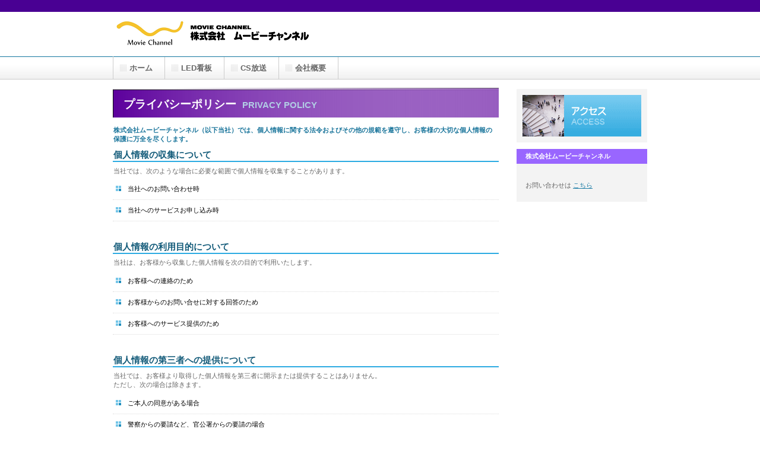

--- FILE ---
content_type: text/html
request_url: http://movie-ch.co.jp/privacy.html
body_size: 5123
content:
<!DOCTYPE HTML PUBLIC "-//W3C//DTD HTML 4.01 Transitional//EN" "http://www.w3.org/TR/html4/loose.dtd">
<html lang="ja">
<head>
<meta http-equiv="Content-Type" content="text/html; charset=Shift_JIS">
<meta http-equiv="Content-Style-Type" content="text/css">
<meta http-equiv="Content-Script-Type" content="text/javascript">
<title>プライバシーポリシー</title>
<link rel="stylesheet" href="hpbparts.css" type="text/css" id="hpbparts">
<link rel="stylesheet" href="container_1A_2c_top.css" type="text/css" id="hpbcontainer">
<link rel="stylesheet" href="main_1A_2c.css" type="text/css" id="hpbmain">
<link rel="stylesheet" href="user.css" type="text/css" id="hpbuser">
<link rel="stylesheet" href="mns.css" type="text/css" id="hpbuser">
<SCRIPT language="JavaScript">

</SCRIPT>
</head>
<body id="hpb-template-01-01-01" class="hpb-layoutset-02" onContextmenu="alt();return false">
<div id="hpb-skip"><a href="#hpb-title">本文へスキップ</a></div>
<!-- container -->
<div id="hpb-container">
  <!-- header -->
  <div id="hpb-header">
    <div id="hpb-headerMain">
      <h1></h1>
    </div>
    <div id="hpb-headerLogo"><a href="index.html">株式会社ムービーチャンネル</a></div>
    
  </div>
  <!-- header end --><!-- inner -->
  <div id="hpb-inner">
    <!-- wrapper -->
    <div id="hpb-wrapper">
      <!-- page title -->
      <div id="hpb-title">
        <h2><span class="ja">プライバシーポリシー</span><span class="en">PRIVACY POLICY</span></h2>
      </div>
      <!-- page title end --><!-- main -->
      <div id="hpb-main">
        <!-- privacy -->
        <div id="privacy">
          <p class="large">株式会社ムービーチャンネル（以下当社）では、個人情報に関する法令およびその他の規範を遵守し、お客様の大切な個人情報の保護に万全を尽くします。</p>
          <h3>個人情報の収集について</h3>
          <p>当社では、次のような場合に必要な範囲で個人情報を収集することがあります。</p>
          <ul>
            <li>当社へのお問い合わせ時
            <li>当社へのサービスお申し込み時
          </ul>
          <hr>
          <h3>個人情報の利用目的について</h3>
          <p>当社は、お客様から収集した個人情報を次の目的で利用いたします。</p>
          <ul>
            <li>お客様への連絡のため
            <li>お客様からのお問い合せに対する回答のため
            <li>お客様へのサービス提供のため
          </ul>
          <hr>
          <h3>個人情報の第三者への提供について</h3>
          <p>当社では、お客様より取得した個人情報を第三者に開示または提供することはありません。<br>
          ただし、次の場合は除きます。</p>
          <ul>
            <li>ご本人の同意がある場合
            <li>警察からの要請など、官公署からの要請の場合
            <li>法律の適用を受ける場合
          </ul>
          <hr>
          <h3>個人情報の開示、訂正等について</h3>
          <p>当社は、お客様ご本人からの自己情報の開示、訂正、削除等のお求めがあった場合は、確実に応じます。</p>
          <hr>
          <h3>個人情報保護に関するお問い合わせ先</h3>
          <p>TEL. ：03-6455-3944<br>
          e-mail. <a href="mailto:info@movie-ch.co.jp">info@movie-ch.co.jp</a><br>
          株式会社ムービーチャンネル<br>
	  代表取締役社長　竹内　敬太郎
	　　</p>
          <hr>
          <div id="pagetop"><a href="#hpb-container">このページの先頭へ</a></div>
        </div>
        <!-- privacy end -->
      </div>
      <!-- main end -->
    </div>
    <!-- wrapper end --><!-- navi -->
    <div id="hpb-nav">
      <h3 class="hpb-c-index">ナビゲーション</h3>
       <ul>
        <li id="nav-toppage"><a href="index.html"><span class="ja">ホーム</span><span class="en">TOP&nbsp;PAGE</span></a>
        <li id="nav-news"><a href="news.html"><span class="ja">LED看板</span><span class="en">LumiSheet</span></a>
        <li id="nav-service"><a href="channels.html"><span class="ja">CS放送</span><span class="en">SERVICE&amp;PRODUCTS</span></a>
        <li id="nav-company"><a href="company.html"><span class="ja">会社概要</span><span class="en">COMPANY</span></a>

      </ul>
    </div>
    <!-- navi end --><!-- aside -->
    <div id="hpb-aside">
      <h3 class="hpb-c-index">バナースペース</h3>
      <div id="banner">
        <ul>
        <!--
          <li><a href="http://www.powerplats.co.jp/venus/index.html" id="banner-service">VENUS</a>
          <li><a href="http://www.powerplats.co.jp/powerplats/index.html" id="banner-recruit">powerplats</a>
          -->
          
          <li><a href="access.html" id="banner-access">アクセス</a>
        </ul>
      </div>
      
      
      <div id="companyinfo">
       <h3>株式会社ムービーチャンネル</h3>

　　　　<p>お問い合わせは
        <a href="question.html">こちら</a>
      </div>
      
      
    </div>
    <!-- aside end -->
  </div>
  <!-- inner end --><!-- footer -->
  <div id="hpb-footer">
    <div id="hpb-footerMain">
      <p class="copyrb">Copyright&copy;</p>
    </div>
    <div id="hpb-footerExtra1">
      <h3 class="hpb-c-index">サブナビゲーション</h3>
      <ul>
        <li><a href="privacy.html">プライバシーポリシー</a>
        <!--<li><a href="law.html">特定商取引法に関する記述</a>-->
      </ul>
    </div>
  </div>
  <!-- footer end -->
</div>
</body>
</html>

--- FILE ---
content_type: text/css
request_url: http://movie-ch.co.jp/container_1A_2c_top.css
body_size: 4764
content:
@charset "Shift_JIS";

/* 要素リセット */
body {
    margin: 0;
    padding: 0;
    text-align: center;
    font-size: 75%;
    font-family: 'メイリオ' ,Meiryo, 'ヒラギノ角ゴ Pro W3' , 'Hiragino Kaku Gothic Pro' , 'ＭＳ Ｐゴシック' , 'Osaka' ,sans-serif;
    color: #666666; /* 標準文字色 */
    min-width: 900px;
}
/* Safari用ハック 文字サイズ調整 */
/*\*/
html:\66irst-child body {
    font-size: 70%;
}
/* end */

img {
    border-top: 0;
    border-right: 0;
    border-bottom: 0;
    border-left: 0;
}

/*--------------------------------------------------------
  レイアウト設定
--------------------------------------------------------*/
#hpb-container {
    background-image : url(fbg_1A.png);
    background-position: bottom left;
    background-repeat: repeat-x;
    position: relative;
}

#hpb-header {
    width: 900px;
    margin-left: auto;
    margin-right: auto;
    height: 94px;
}

#hpb-inner {
    width: 900px;
    margin-left: auto;
    margin-right: auto;
    position: relative;
    clear: both;
}

.hpb-layoutset-02 #hpb-wrapper {
    width: 650px;
    padding-top: 53px;
    float: left;
}

.hpb-layoutset-01 #hpb-title {
    height: 260px;
    margin: 0px;
    padding: 0;
}

.hpb-layoutset-02 #hpb-title {
}

#hpb-main {
    width: 650px;
    float: left;
    text-align: left;
}

.hpb-layoutset-01 #hpb-main {
    padding-top: 20px;
}

#hpb-aside {
    width: 220px;
    float: right;
    padding-bottom: 50px;
}

.hpb-layoutset-02 #hpb-aside {
    margin-top: 39px;
}

#hpb-footer {
    width: 900px;
    height: 128px;
    margin-left: auto;
    margin-right: auto;
    clear: both;
    padding-top: 50px;
}

.hpb-layoutset-01 #hpb-nav {
    width: 900px;
    height: 38px;
    overflow: hidden;
    position: absolute;
    top: 220px;
    left: 0px;
    border-left-width: 1px;
    border-left-style: solid;
    border-left-color: #CCCCCC;
}

.hpb-layoutset-02 #hpb-nav {
    width: 900px;
    height: 38px;
    overflow: hidden;
    position: absolute;
    top: 0px;
    left: 0px;
    border-left-width: 1px;
    border-left-style: solid;
    border-left-color: #CCCCCC;
}


/*--------------------------------------------------------
  デザイン設定
--------------------------------------------------------*/
/* 背景設定 */
.hpb-layoutset-01 {
    background-image : url(bg_1A_01_01.png);
    background-position: top left;
    background-repeat: repeat-x;
}

.hpb-layoutset-02 {
    background-image : url(bg_1A_01_02.png);
    background-position: top left;
    background-repeat: repeat-x;
}


/* コンテンツ配置領域 */

/* ナビゲーション */
#hpb-nav ul {
    margin-top: 0;
    margin-right: 0;
    margin-bottom: 0;
    margin-left: 0;
    padding-top: 0;
    padding-right: 0;
    padding-left: 0;
    padding-bottom: 0;
    list-style-type: none;
    text-align: left;
}

#hpb-nav ul:after {
    content: ".";
    display: block;
    height: 0;
    clear: both;
    visibility: hidden;
}

#hpb-nav li {
    float: left;
    display: inline;
    font-size: 13px;
    line-height: 38px;
    height: 38px;
    overflow: hidden;
    border-right-width: 1px;
    border-right-style: solid;
    border-right-color: #CCCCCC;
}

* html #hpb-nav li {
    /* ie6用ハック */
    width: 127px;
}

#hpb-nav li a {
    display: block;
    height: 37px;
    overflow: hidden;
    padding-left: 27px;
    padding-right: 20px;
}

* html #hpb-nav li a {
    /* ie6用ハック */
    padding-left: 5px;
    padding-right: 5px;
    font-size: 12px;
}


#hpb-nav li span.en {
    display: none;
}


#hpb-nav a:link {
    background-image : url(mainmenu_1A_01.png);
    background-position: top left;
    background-repeat: no-repeat;
}
#hpb-nav a:visited {
    background-image : url(mainmenu_1A_01.png);
    background-position: top left;
    background-repeat: no-repeat;
}
#hpb-nav a:hover {
    background-image : url(mainmenu_1A_01_on.png);
    background-position: left top;
    background-repeat: repeat-x;
}
#hpb-nav a:active {
    background-image : url(mainmenu_1A_01_on.png);
    background-position: left top;
    background-repeat: repeat-x;
}

* html #hpb-nav li a:link {
    /* ie6用ハック */
    background-image : url(mainmenu_1A_01.png);
    background-position: top right;
    background-repeat: no-repeat;
}
* html #hpb-nav li a:visited {
    /* ie6用ハック */
    background-image : url(mainmenu_1A_01.png);
    background-position: top right;
    background-repeat: no-repeat;
}
* html #hpb-nav li a:hover {
    /* ie6用ハック */
    background-image : url(mainmenu_1A_01_on.png);
    background-position: left right;
    background-repeat: repeat-x;
}
* html #hpb-nav li a:active {
    /* ie6用ハック */
    background-image : url(mainmenu_1A_01_on.png);
    background-position: left right;
    background-repeat: repeat-x;
}




--- FILE ---
content_type: text/css
request_url: http://movie-ch.co.jp/main_1A_2c.css
body_size: 12996
content:
@charset "Shift_JIS";

/*--------------------------------------------------------
  共通レイアウトパーツ設定
--------------------------------------------------------*/
/* ヘッダー内パーツ */
#hpb-headerMain {
    height: 19px;
    margin-top: 0;
    margin-right: auto;
    margin-bottom: 0;
    margin-left: auto;
}

#hpb-headerMain h1 {
    margin-top: 0;
    margin-right: 0;
    margin-bottom: 0;
    margin-left: 0;
    padding-top: 0;
    padding-right: 0;
    padding-bottom: 0;
    padding-left: 0;
    text-align: left;
    font-weight: normal;
    line-height: 18px;
    font-size: 10px;
    color: #ffffff; /* ヘッダー説明文文字色 */
}

#hpb-headerLogo {
    width: 400px;
    float: left;
}

#hpb-headerLogo a {
    display: block;
    margin-top: 5px;
    margin-right: 0;
    margin-bottom: 0;
    margin-left: 0;
    padding-top: 0;
    padding-right: 0;
    padding-bottom: 0;
    padding-left: 0;
    text-indent: -9999px;
    overflow: hidden;
    height: 70px;
    background-image : url(logo_1A.png);
    background-position: top left;
    background-repeat: no-repeat;
}

#hpb-headerExtra1 {
    width: 330px;
    margin-top: 0;
    margin-right: 10px;
    margin-bottom: 0;
    margin-left: 0;
    padding-top: 20px;
    padding-right: 0;
    padding-bottom: 0;
    padding-left: 0;
    float: right;
}

#hpb-headerExtra1 p.tel {
    /* 電話番号の文字設定 */
    margin-top: 0;
    margin-right: 0;
    margin-bottom: 0;
    margin-left: 0;
    padding-top: 0;
    padding-right: 0;
    padding-bottom: 0;
    padding-left: 0;
    font-size: 1.7em;
    font-weight: bold;
    color: #3FAFDE;
    line-height: 1.2;
    text-align: right;
}

#hpb-headerExtra1 p.tel span {
    /* 電話番号の「TEL」文字設定 */
    color: #CCCCCC;
}

#hpb-headerExtra1 p.address {
    /* 住所文字設定 */
    margin-top: 0;
    margin-right: 0;
    margin-bottom: 0;
    margin-left: 0;
    padding-top: 0;
    padding-right: 0;
    padding-bottom: 0;
    padding-left: 0;
    line-height: 1.2;
    text-align: right;
}

#hpb-headerExtra2 {
}

/* フッター内パーツ */
#hpb-footerMain {
    width: 400px;
    float: right;
    padding-top: 35px;
}

#hpb-footerMain p {
    /* コピーライト文字設定 */
    font-size: 0.8em;
    text-align: right;
}

#hpb-footerLogo {
}

#hpb-footerExtra1 {
    padding-top: 9px;
}

#hpb-footerExtra1 ul {
    margin-top: 0;
    margin-right: 0;
    margin-bottom: 0;
    margin-left: 0;
    padding-top: 0;
    padding-right: 0;
    padding-bottom: 0;
    padding-left: 0;
    list-style-type: none;
    text-align: left;
}

#hpb-footerExtra1 li {
    /* フッターナビ設定 */
    display: inline;
    background-image : url(fpoint_1A.png);
    background-position: 7px 4px;
    background-repeat: no-repeat;
    padding-left: 23px;
    padding-right: 10px;
    font-weight: bold;
}

#hpb-footerExtra1 a:link {
    color: #666666;
    text-decoration: none;
}
#hpb-footerExtra1 a:visited {
    color: #666666;
    text-decoration: none;
}
#hpb-footerExtra1 a:hover {
    color: #188BBC;
    text-decoration: none;
}
#hpb-footerExtra1 a:active {
    color: #188BBC;
    text-decoration: none;
}

#hpb-footerExtra2 {
}

/* サイドブロック内パーツ */
#banner {
    margin-top: 15px;
    background-color: #F4F4F4;
    padding-top: 10px;
}

#banner ul {
    margin-top: 0;
    margin-right: 0;
    margin-bottom: 0;
    margin-left: 0;
    padding-top: 0;
    padding-right: 0;
    padding-bottom: 0;
    padding-left: 0;
    list-style-type: none;
}

#banner li {
    padding-bottom: 10px;
}

#banner li a {
    display: block;
    width: 200px;
    height: 70px;
    margin-left: auto;
    margin-right: auto;
    text-indent: -9999px;
    overflow: hidden;
}

#banner a#banner-service {
    /* 製品一覧バナー */
    background-image : url(top_banner_1A_01.png);
    background-position: top left;
    background-repeat: no-repeat;
}

#banner a#banner-recruit {
    /* 採用情報バナー */
    background-image : url(top_banner_1A_02.png);
    background-position: top left;
    background-repeat: no-repeat;
}

#banner a#banner-access {
    /* アクセスバナー */
    background-image : url(top_banner_1A_03.png);
    background-position: top left;
    background-repeat: no-repeat;
}

/*--------------------------------------------------------
  ナビゲーションデザイン設定
--------------------------------------------------------*/

#hpb-nav li a {
    /* ナビゲーション文字設定 */
    font-weight: bold;
}

#hpb-nav li a:link {
    color: #666666;
    text-decoration: none;
}
/* ナビゲーション文字色設定 */
#hpb-nav li a:visited {
    color: #666666;
    text-decoration: none;
}
#hpb-nav li a:hover {
    color: #ffffff;
    text-decoration: none;
}
#hpb-nav li a:action {
    color: #ffffff;
    text-decoration: none;
}


#hpb-nav li span.en {
    display: none;
}


/*--------------------------------------------------------
  基本パーツデザイン設定
--------------------------------------------------------*/

/* リンク文字色 */
a:link {
    color: #1F7EA7;
    text-decoration: underline;
}
a:visited {
    color: #1F7EA7;
    text-decoration: underline;
}
a:hover {
    color: #64BEE6;
    text-decoration: none;
}
a:active {
    color: #64BEE6;
    text-decoration: none;
}

#hpb-skip {
    /* ヘッダースキップの非表示 */
    height: 1px;
    margin: 0;
    padding: 0;
    overflow: hidden;
    text-indent: -9999px;
}

p {
    margin-top: 0.5em;
    margin-bottom: 0.5em;
    padding-right: 0.1em;
    padding-left: 0.1em;
    line-height: 1.4;
    text-align: left;
}

p.large {
    color: #157299;
    font-weight: bold;
}
p.indent {
    padding-left: 25px;
}

.left {
    float: left;
}
.right {
    float: right;
}

hr {
    width: 100%;
    height: 1px;
    margin-top: 10px;
    margin-right: auto;
    margin-bottom: 20px;
    margin-left: auto;
    padding-top: 0;
    padding-right: 0;
    padding-bottom: 0;
    padding-left: 0;
    clear: both;
    border-top-width: 1px;
    border-top-style: none;
    border-right-width: 1px;
    border-right-style: none;
    border-left-width: 1px;
    border-left-style: none;
    color: #ffffff;
    border-bottom-width: 1px;
    border-bottom-style: none;
}

.hpb-layoutset-02 h2 {
    background-image : url(content_title_1A.png);
    width: 650px;
    margin-top: 0;
    margin-right: auto;
    margin-bottom: 0.5em;
    margin-left: 0;
    height: 50px;
    line-height: 57px;
    text-align: left;
    overflow: hidden;
}

.hpb-layoutset-02 h2 span.ja {
    font-size: 1.15em;
    color: #ffffff;
    padding-right: 10px;
    line-height: 50px;
    padding-left: 18px;
}

h2 span.en {
    font-size: 0.9em;
    color: #B1CCE4;
}

.hpb-layoutset-02 #hpb-wrapper h3 {
    margin-top: 0.5em;
    margin-bottom: 0.5em;
    text-align: left;
    padding-top: 3px;
    padding-left: 1px;
    border-bottom-width: 2px;
    border-bottom-style: solid;
    border-bottom-color: #2CABE2;
    font-size: 1.3em;
    color: #105978;
}

h3.hpb-c-index {
    height: 1px;
    margin: 0;
    padding: 0;
    overflow: hidden;
    text-indent: -9999px;
    background: none;
}

h4 {
    margin-top: 0;
    margin-right: 0;
    margin-bottom: 0;
    margin-left: 0;
    padding-top: 5px;
    padding-right: 10px;
    padding-bottom: 2px;
    padding-left: 2px;
    text-align: left;
    font-size: 1.1em;
    line-height: 1.2;
    color: #1F7EA7;
}

h5 {
    display: inline;
    margin-top: 0;
    margin-bottom: 0;
    padding-top: 4px;
    padding-right: 10px;
    padding-bottom: 2px;
    padding-left: 25px;
    text-align: left;
    background-image : url(point_1A.png);
    background-position: 6px 8px;
    background-repeat: no-repeat;
    font-size: 1.1em;
    line-height: 1.2;
    color: #1F8DBC;
}

table {
    margin-top: 5px;
    margin-right: auto;
    margin-bottom: 5px;
    margin-left: 0;
    border-collapse: collapse;
    border-top-width: 1px;
    border-top-style: solid;
    border-top-color: #cccccc;
    border-left-width: 1px;
    border-left-style: solid;
    border-left-color: #cccccc;
}

table th {
    padding-top: 8px;
    padding-right: 15px;
    padding-bottom: 8px;
    padding-left: 8px;
    text-align: left;
    background-color: #eeeeee;
    border-right-width: 1px;
    border-right-style: solid;
    border-right-color: #cccccc;
    border-bottom-width: 1px;
    border-bottom-style: solid;
    border-bottom-color: #cccccc;
}

table td {
    padding-top: 8px;
    padding-right: 15px;
    padding-bottom: 8px;
    padding-left: 8px;
    text-align: left;
    border-right-width: 1px;
    border-right-style: solid;
    border-right-color: #cccccc;
    border-bottom-width: 1px;
    border-bottom-style: solid;
    border-bottom-color: #cccccc;
}

/* フォームパーツ設定 */
input.button {
    margin-top: 10px;
    margin-bottom: 15px;
}

textarea {
    width: 400px;
    height: 200px;
}

input.l {
    width: 400px;
}
input.m {
    width: 250px;
}
input.s {
    width: 150px;
}


/* メインコンテンツ内基本パーツ */

#hpb-main ul {
    margin-top: 0;
    margin-right: 0;
    margin-bottom: 0;
    margin-left: 0;
    padding-top: 0;
    padding-right: 0;
    padding-bottom: 0;
    padding-left: 0;
    list-style-type: none;
}

#hpb-main ul li {
    text-align: left;
    line-height: 1.4;
    padding-top: 10px;
    padding-right: 15px;
    padding-bottom: 10px;
    padding-left: 25px;
    background-image : url(point_1A.png);
    background-position: 5px 12px;
    background-repeat: no-repeat;
    border-bottom-width: 1px;
    border-bottom-style: dotted;
    border-bottom-color: #DDDDDD;
    color: #000000;
}

#hpb-main dl {
    margin-top: 0;
    margin-right: 0;
    margin-bottom: 20px;
    margin-left: 0;
    padding-top: 0;
    padding-right: 0;
    padding-bottom: 0;
    padding-left: 0;
    zoom: 100%;
}

#hpb-main dt {
    float: left;
    margin-top: 0;
    margin-right: 0;
    margin-bottom: 0;
    margin-left: 0;
    text-align: left;
    line-height: 16px;
    min-height: 16px;
    font-weight: bold;
    width: 170px !important;
    padding-top: 10px;
    padding-right: 0;
    padding-bottom: 10px;
    padding-left: 25px;
    background-image : url(point_1A.png);
    background-position: 5px 12px;
    background-repeat: no-repeat;
    color: #1F8DBC;
}

#hpb-main dd {
    margin-top: 0;
    margin-right: 0;
    margin-bottom: 0;
    margin-left: 0;
    padding-top: 10px;
    padding-right: 15px;
    padding-bottom: 10px;
    text-align: left;
    line-height: 16px;
    min-height: 16px;
    padding-left: 195px;
    border-bottom-width: 1px;
    border-bottom-style: dotted;
    border-bottom-color: #DDDDDD;
}

*:first-child + html #hpb-main dd {
    /* for IE7 */
    padding-left: 10px;
    min-height: 20px;
}

* html #hpb-main dd {
    /* for IE6 */
    height: 20px;
    padding-left: 0px;
}

#hpb-main dl:after {
    content: ".";
    clear: both;
    height: 0;
    display: block;
    visibility: hidden;
}

#hpb-main img.left {
    margin-top: 5px;
    margin-right: 20px;
    margin-bottom: 10px;
    float: left;
}

#hpb-main img.right {
    margin-top: 5px;
    margin-bottom: 10px;
    margin-left: 20px;
    float: right;
}

#pagetop {
    margin-top: 10px;
    margin-right: auto;
    margin-bottom: 0;
    margin-left: auto;
    text-align: right;
}

#pagetop a {
    /* ページの先頭へのリンク設定 */
    display: block;
    margin-left: auto;
    width: 125px;
    height: 21px;
    overflow: hidden;
    background-image : url(returnTop_1A.png);
    background-position: top left;
    background-repeat: no-repeat;
    text-align: left;
    text-indent: -9999px;
}



/* トップページ デザイン定義 */
.hpb-layoutset-01 #hpb-title h2 {
    margin: 0;
    overflow: hidden;
    text-indent: -9999px;
    height: 200px;
    background-image : url(top_mainimg_1A_01.jpg);
    background-position: top center;
    background-repeat: no-repeat;
}

#toppage-topics h3 {
    margin-top: 0.5em;
    margin-bottom: 0.5em;
    height: 26px;
    overflow: hidden;
    background-image : url(top_indexBg_1A.png);
    background-position: top left;
    background-repeat: no-repeat;
    line-height: 28px;
    padding-left: 10px;
    text-align: left;
    color: #ffffff;
    font-size: 1.2em;
}

#toppage-news h3 {
    margin-top: 0.5em;
    margin-bottom: 0.5em;
    height: 26px;
    overflow: hidden;
    background-image : url(top_indexBg_1A.png);
    background-position: top left;
    background-repeat: no-repeat;
    line-height: 28px;
    padding-left: 10px;
    text-align: left;
    color: #ffffff;
    font-size: 1.2em;
}

#toppage-news h3 span.ja {
    display: none;
}

#hpb-inner #companyinfo {
    padding-top: 0px;
    padding-bottom: 10px;
    background-color: #F3F3F3;
}

#hpb-inner #companyinfo h3 {
    color: #FFFFFF;
    text-align: left;
    font-weight: bold;
    padding-top: 5px;
    padding-bottom: 5px;
    padding-left: 15px;
    padding-right: 5px;
    background-color: #9966ff;
    font-size: 1em;
}

#hpb-inner #companyinfo p {
    margin-bottom: 10px;
    padding-left: 15px;
    padding-right: 5px;
}


--- FILE ---
content_type: text/css
request_url: http://movie-ch.co.jp/user.css
body_size: 1050
content:
@charset "Shift_JIS";

/*--------------------------------------------------------
  フルCSSプロフェッショナルテンプレート部品設定
--------------------------------------------------------*/

.hpb-parts-cnt-style {
    border-color: #2cabe2;
}

.hpb-parts-hl-style {
    border-color: #2cabe2;
}

.hpb-parts-cbox-style {
    border-color: #2cabe2;
}

.hpb-parts-hr-style {
    border-color: #2cabe2;
}

.hpb-parts-pbox-style {
    background-color: #f4f4f4;
    border-color: #dddddd;
}
.hpb-parts-pbox-style h4 {
    padding: 0px !important;
}
.hpb-parts-pbox-style img {
    background-color: #f4f4f4;
}

.hpb-parts-blist-style {
    background-color: #f3f3f3;
    border-color: #56bfed;
}
a.hpb-parts-blist-style:link {
    color: #666666;
}
a.hpb-parts-blist-style:visited {
    color: #666666;
}
a.hpb-parts-blist-style:hover {
    color: #56bfed;
}
a.hpb-parts-blist-style:active {
    color: #56bfed;
}

/*--------------------------------------------------------
  ユーザー設定スタイル
--------------------------------------------------------*/


--- FILE ---
content_type: text/css
request_url: http://movie-ch.co.jp/mns.css
body_size: 6982
content:
@charset "Shift_JIS";
li.odd{
     color: #dc143c;
    
}

li.even{
     color: #4682b4;
    
}
a.yoko1{
	display:block;/*テキストをブロック化*/
float:left;/*回り込み設定*/
width:60px;/*幅*/
height:30px;/*高さ*/
background-color:#ffffff;/*背景色*/
color:#663366;/*文字色*/
font-size:10px;/*文字サイズ*/
letter-spacing:3px;/*文字間隔*/
text-decoration:none;/*ライン指定*/
padding-top:5px;/*細かい位置指定*/
text-align:center;/*位置指定*/
border:#adb91b solid 0.5px;/*ボーダー*/
}
/*リンクにマウスが乗ったとき指定*/
a:hover.yoko1{
	background-color:#f9f9f9;/*背景色*/
color:#990033;/*文字色*/
font-size:10px;
}

p.copyrb:after{content:"2013 MovieChannel Co.,LTD. All rights reserved."}
p.support_time:after{content:" "}

p.centbold {
    display: block;
    text-align: left;
    margin-left:20px;
    
    font-size: 1.5em;
    font-weight:bold;
    color: #466F15;

    font-family: "メイリオ" , "ＭＳ ゴシック" , "MS 明朝" ,HeiseiMincho, 'Hiragino Mincho Pro' , 'MS Mincho' ,serif;
}
p.dotnomal {
    display: block;
    margin-top: 0;
    margin-bottom: 0;
    text-align: left;
    background-image : url(point_1B.png);
    background-position: 8px 4px;
    background-repeat: no-repeat;
    font-size: 1.1em;
    line-height: 1.4;
    color: #000000;
    padding-top: 4px;
    padding-bottom: 2px;
    padding-left: 35px;
    font-weight:normal;
}
p.left5 {
    display: block;
    margin-top: 0;
    margin-bottom: 0;
    margin-left: 5px;
    text-align: left;
    background-position: 8px 4px;
    background-repeat: no-repeat;
    font-size: 1.1em;
    line-height: 1.4;
    color: #000000;
    padding-top: 4px;
    padding-bottom: 2px;
    padding-left: 35px;
font-family: "メイリオ" , "ＭＳ ゴシック" , "MS 明朝" ,HeiseiMincho, 'Hiragino Mincho Pro' , 'MS Mincho' ,serif;
}
p.left15 {
    display: block;
    margin-top: 0;
    margin-bottom: 0;
    margin-left: 15px;
    text-align: left;
    background-position: 8px 4px;
    background-repeat: no-repeat;
    font-size: 1.1em;
    line-height: 1.4;
    color: #000000;
    padding-top: 4px;
    padding-bottom: 2px;
    padding-left: 35px;
font-family: "メイリオ" , "ＭＳ ゴシック" , "MS 明朝" ,HeiseiMincho, 'Hiragino Mincho Pro' , 'MS Mincho' ,serif;
}
p.textA {
    display: block;
    margin-top: 0;
    margin-bottom: 0;
    margin-left: 70px;
    text-align: left;
    background-image : url(point_1B.png);
    background-position: 0px 0px;
    background-repeat: no-repeat;
    font-size: 1.3em;
    color: #000000;
    padding-left: 35px;
    font-weight:normal;
font-family: "メイリオ" , "ＭＳ ゴシック" , "MS 明朝" ,HeiseiMincho, 'Hiragino Mincho Pro' , 'MS Mincho' ,serif;
}
p.text1 {
    display: block;
    margin-top: 0;
    margin-bottom: 0;
    text-align: left;
    background-image : url(point_1B.png);
    background-position: 0px 0px;
    background-repeat: no-repeat;
    font-size: 1.2em;
    color: #000000;
    padding-left: 35px;
    font-weight:normal;
font-family: "メイリオ" , "ＭＳ ゴシック" , "MS 明朝" ,HeiseiMincho, 'Hiragino Mincho Pro' , 'MS Mincho' ,serif;
}
p.text2 {
    display: block;
    margin-top: 0;
    margin-bottom: 0;
    margin-left:50px
    text-align: left;
    background-image : url(point_1A.png);
    background-position: 35px 5px;
    background-repeat: no-repeat;
    font-size: 1.2em;
    color: #000000;
    padding-left: 50px;
    font-weight:normal;
font-family: "メイリオ" , "ＭＳ ゴシック" , "MS 明朝" ,HeiseiMincho, 'Hiragino Mincho Pro' , 'MS Mincho' ,serif;
}
p.text3 {
    display: block;
    top:0;
    margin-top: 0;
    margin-bottom: 0;
    margin-left:50px
    text-align: left;
    background-position: 0px 0px;
    background-repeat: no-repeat;
    font-size: 1.2em;
    color: #000000;
    padding-left: 35px;
    font-weight:normal;
font-family: "メイリオ" , "ＭＳ ゴシック" , "MS 明朝" ,HeiseiMincho, 'Hiragino Mincho Pro' , 'MS Mincho' ,serif;
}
p.text2_o {
    display: block;
    margin-top: 0;
    margin-bottom: 0;
    margin-left:50px
    text-align: left;
    background-image : url(point_1C.png);
    background-position: 35px 5px;
    background-repeat: no-repeat;
    font-size: 1.2em;
    color: #000000;
    padding-left: 50px;
    font-weight:normal;
font-family: "メイリオ" , "ＭＳ ゴシック" , "MS 明朝" ,HeiseiMincho, 'Hiragino Mincho Pro' , 'MS Mincho' ,serif;
}
p.text1a {
    display: block;
    margin-top: 0;
    margin-bottom: 0;
    text-align: left;
    background-image : url(point_1B.png);
    background-position: 0px 0px;
    background-repeat: no-repeat;
    font-size: 1.2em;
    color: #ff0000;
    padding-left: 35px;
    font-weight:normal;
font-family: "メイリオ" , "ＭＳ ゴシック" , "MS 明朝" ,HeiseiMincho, 'Hiragino Mincho Pro' , 'MS Mincho' ,serif;
}
p.l60px{
	margin-left:60px
}
#title{color:#882266;
	font-size: 1.3em;
}
.red{color:red;}

.r2{
	text-align: left;
	margin-top: 0pt;
	unicode-bidi: embed;
	direction: ltr;
	margin-bottom: 0pt;
	margin-left: 0in;
	font-family:メイリオ,'ＭＳ Ｐゴシック';
	color: red;
	font-size: 14pt;
	font-weight: bold;
}
.b3{	text-align: center; 
	MARGIN-BOTTOM: 0pt;
	MARGIN-LEFT: 0in;
	FONT-FAMILY:メイリオ, 'ＭＳ Ｐゴシック';
	COLOR: black; 
	FONT-SIZE: 20pt; 
	FONT-WEIGHT: bold;
	line-height: 1.0; 

}
.b2{	float:center;
	unicode-bidi: embed;
	DIRECTION: ltr;
	MARGIN-BOTTOM: 0pt;
	MARGIN-LEFT: 0in;
	FONT-FAMILY:メイリオ, 'ＭＳ Ｐゴシック';
	COLOR: black; 
text-align:center;
	FONT-SIZE: 14pt; 
	FONT-WEIGHT: normal;
line-height: 1.5; 

}
.mns #iconmenu line1{
padding-top: 3px;
    padding-left: 1px;
    border-bottom-width: 2px;
    border-bottom-style: solid;
    border-bottom-color: #2CABE2;
    font-size: 1.3em;
    color: #105978;
}
#topics dl {
    margin-top: 0;
    margin-right: 0;
    margin-bottom: 20px;
    margin-left: 0;
    padding-top: 0;
    padding-right: 0;
    padding-bottom: 0;
    padding-left: 0;
    zoom: 100%;
}

#topics dt {
    float: left;
    margin-top: 0;
    margin-right: 0;
    margin-bottom: 0;
    margin-left: 0;
    text-align: left;
    line-height: 16px;
    min-height: 16px;
    font-weight: bold;
    width: 120px !important;
    padding-top: 10px;
    padding-right: 0;
    padding-bottom: 10px;
    padding-left: 25px;
    background-image : url(point_1A.png);
    background-position: 5px 12px;
    background-repeat: no-repeat;
    color: #1F8DBC;
}

#topics dd {
    margin-top: 0;
    margin-right: 0;
    margin-bottom: 0;
    margin-left: 0;
    padding-top: 10px;
    padding-right: 15px;
    padding-bottom: 10px;
    text-align: left;
    line-height: 16px;
    min-height: 16px;
    padding-left: 100px;
    border-bottom-width: 1px;
    border-bottom-style: dotted;
    border-bottom-color: #DDDDDD;
}

*:first-child + html #topics dd {
    /* for IE7 */
    padding-left: 10px;
    min-height: 20px;
}

* html #topics dd {
    /* for IE6 */
    height: 20px;
    padding-left: 0px;
}

#topics dl:after {
    content: ".";
    clear: both;
    height: 0;
    display: block;
    visibility: hidden;
}
